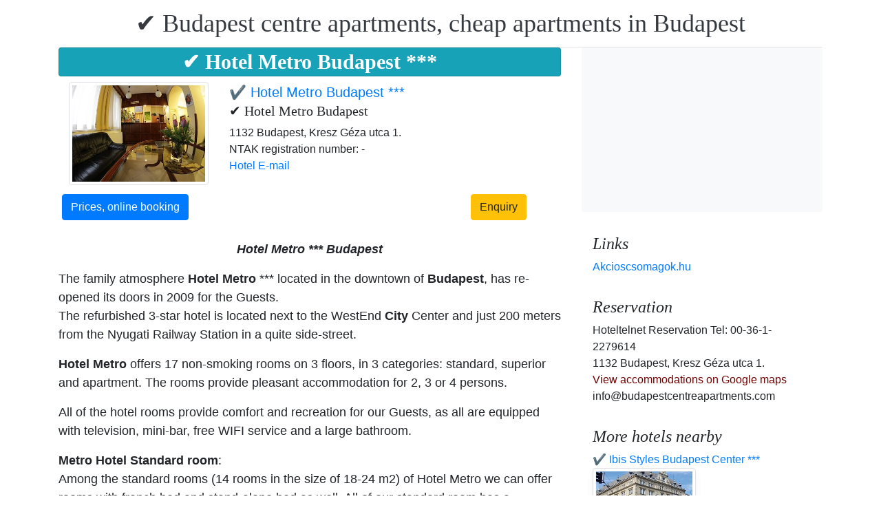

--- FILE ---
content_type: text/html; charset=UTF-8
request_url: https://www.budapestcentreapartments.com/hotel-metro/index.en.html
body_size: 6631
content:
<!doctype html><html lang="en"><head>
<meta charset="utf-8">
<meta name="viewport" content="width=device-width, initial-scale=1, shrink-to-fit=no">
<title>✔️ Hotel Metro Budapest</title>
<meta name="keywords" content="✔️ Hotel Metro Budapest">
<meta name="description" content="✔️ Hotel Metro Budapest">
<meta name="google-site-verification" content="Dw6487czhT-mP5VsQ4jVN6JV5rVpSTOVk4nLPiZp84M" />
<link rel="stylesheet" href="https://cdnjs.cloudflare.com/ajax/libs/twitter-bootstrap/4.6.0/css/bootstrap.min.css" integrity="sha512-P5MgMn1jBN01asBgU0z60Qk4QxiXo86+wlFahKrsQf37c9cro517WzVSPPV1tDKzhku2iJ2FVgL67wG03SGnNA==" crossorigin="anonymous" />
<link href="/style.css" rel="stylesheet">
<link rel="stylesheet" href="https://cdnjs.cloudflare.com/ajax/libs/bootstrap-daterangepicker/3.0.5/daterangepicker.min.css" integrity="sha512-rBi1cGvEdd3NmSAQhPWId5Nd6QxE8To4ADjM2a6n0BrqQdisZ/RPUlm0YycDzvNL1HHAh1nKZqI0kSbif+5upQ==" crossorigin="anonymous" />
<meta name="robots" content="index, follow, all">
<meta name="distribution" content="global">
<meta name="audience" content="all">

<meta property="og:title" content="✔️ Hotel Metro Budapest" />
<meta property="og:description" content="✔️ Hotel Metro Budapest" />
<meta property="og:url" content="https://www.budapestcentreapartments.com/hotel-metro/index.en.html" />
<meta property="og:type" content="website" />
<link rel="alternate" hreflang="en" href="https://" /><link rel="alternate" hreflang="hu" href="https://" /><link rel="alternate" hreflang="de" href="https://" /><link rel="alternate" hreflang="es" href="https://" /><link rel="alternate" hreflang="nl" href="https://" /><link rel="alternate" hreflang="ja" href="https://" /><link rel="alternate" hreflang="sv" href="https://" /><link rel="alternate" hreflang="ro" href="https://" /><link rel="alternate" hreflang="fr" href="https://" /><link rel="alternate" hreflang="it" href="https://" /><link rel="alternate" hreflang="pl" href="https://" /><link rel="alternate" hreflang="ru" href="https://" />

</head>
<body>
<div class="container">
<header class="blog-header py-3">
<div class="row flex-nowrap justify-content-between align-items-center">
<div class="col-12 text-center"><a class="blog-header-logo text-dark" href="/" title="✔️ Budapest centre apartments, cheap apartments in Budapest">✔️ Budapest centre apartments, cheap apartments in Budapest</a>
</div></div>
</header></div>
<main class="container">
<div class="row"><div class="col-md-8 blog-main"><div class="blog-post"><div class="card mb-2  bg-info h1-style" style="text-align:center;"><h1>✔️ Hotel Metro Budapest ***</h1></div><div><div class="col-md-12 row">
<div class="col-md-4"><img style="width:250px; height:150px;"  class="img-thumbnail" src="/img/hotel/264/hotel-metro-budapest-belvarosi-szalloda-nyugatinal.jpg"  alt="✔️ Hotel Metro Budapest ***" title="✔️ Hotel Metro Budapest ***" />
</div><div class="col-md-8">
<a style="font-size:20px;" href="/hotel-metro/index.en.html" title="✔️ Hotel Metro Budapest ***"> ✔️ Hotel Metro Budapest ***</a>
<span class="h2-style4" style="display: inline-block; font-weight:bold;"><h2>✔️ Hotel Metro Budapest</h2></span>
<div>1132 Budapest, Kresz Géza utca 1.</div> 
<div>NTAK registration number:  - </div>
 
 


<a href="/hotel-metro/email/index.en.html" title="Hotel E-mail">Hotel E-mail</a><br><br>
</div></div>
<div style="margin-bottom:0px;"> <a class="btn btn-primary" style="float:left; margin: 5px;" href="https://www.booking.com/searchresults.hu.html?aid=2093777&ss=Magyarország,Budapest,✔️%20Hotel%20Metro%20Budapest" title="✔️ Hotel Metro Budapest - Prices, online booking">Prices, online booking</a> <a class="btn btn-warning" style="float:right; margin: 5px; margin-right:50px;" href="#ajanlatkeres" title="✔️ Hotel Metro Budapest - Enquiry">Enquiry</a> 
<div class="col-md-6" style="text-align:center;display: block;
	margin-left: auto;
	margin-right: auto;"></div><div style="clear:both;"></div></div></div><br><div style="font-size:18px;"><p style="text-align: center;"><em><strong>Hotel Metro *** Budapest</strong></em></p>
<p>The family atmosphere <strong>Hotel</strong> <strong>Metro</strong> *** located in the downtown of <strong>Budapest</strong>, has re-opened its doors in 2009 for the Guests.<br />The refurbished 3-star hotel is located next to the WestEnd <strong>City</strong> Center and just 200 meters from the Nyugati Railway Station in a quite side-street.</p>
<p><strong>Hotel</strong> <strong>Metro</strong> offers 17 non-smoking rooms on 3 floors, in 3 categories: standard, superior and apartment. The rooms provide pleasant accommodation for 2, 3 or 4 persons.</p>
<p>All of the hotel rooms provide comfort and recreation for our Guests, as all are equipped with television, mini-bar, free WIFI service and a large bathroom.</p>
<p><strong>Metro</strong> <strong>Hotel</strong> <strong>Standard</strong> <strong>room</strong>:<br />Among the standard rooms (14 rooms in the size of 18-24 m2) of Hotel Metro we can offer rooms with french bed and stand-alone bed as well. All of our standard room has a bathroom equipped with shower.</p></div><div style="text-align:center;display: block;
	margin-left: auto;
	margin-right: auto;">
<a href="szallodai-szolgaltatasok/index.en.html" title="✔️ Hotel Metro Budapest - Hotel services"><span class="btn btn-success btn-sm">Hotel services</span></a> 
<a href="csoportos-foglalas/index.en.html" title="✔️ Hotel Metro Budapest - Group reservation"><span class="btn btn-success btn-sm">Group reservation</span> </a>
<a href="hotel-video/index.en.html" title="✔️ Hotel Metro Budapest - hotel video"><span class="btn btn-success btn-sm">hotel video</span> </a>
<a href="/hotel-metro/arinformacio/index.en.html" title="✔️ Hotel Metro Budapest - Price information"><span class="btn btn-success btn-sm">Price information</span> </a>
<a href="/hotel-metro/lemondasi-feltetelek/index.en.html" title="✔️ Hotel Metro Budapest - Cancellation policy"><span class="btn btn-success btn-sm">Cancellation policy</span></a><br>
</div><br>
<div class="col-md-12 row"><a href='city-center-hotel-metro-budapest.jpg.en.html'><img class='img-thumbnail  m-1'  style='width:150px; height:100px;' title='City center hotel in Budapest - Hotel Metro - 3-star cheap hotel in Budapest' alt='City center hotel in Budapest - Hotel Metro - 3-star cheap hotel in Budapest' src='/img/hotel/264/k/city-center-hotel-metro-budapest.jpg'/></a><a href='last-minute-hotel-metro-budapest.jpg.en.html'><img class='img-thumbnail  m-1'  style='width:150px; height:100px;' title='Last minute hotel in Budapest - Hotel Metro - cheap hotel in Budapest with WiFi Internet connection' alt='Last minute hotel in Budapest - Hotel Metro - cheap hotel in Budapest with WiFi Internet connection' src='/img/hotel/264/k/last-minute-hotel-metro-budapest.jpg'/></a><a href='metro-hotel-szalloda-a-centrumban-budapesten.jpg.en.html'><img class='img-thumbnail  m-1'  style='width:150px; height:100px;' title='Metro Hotel in the centre of Budapest - renovated 3-star hotel in the city centre' alt='Metro Hotel in the centre of Budapest - renovated 3-star hotel in the city centre' src='/img/hotel/264/k/metro-hotel-szalloda-a-centrumban-budapesten.jpg'/></a><a href='szalloda-budapest-centrumaban-metro-hotel.jpg.en.html'><img class='img-thumbnail  m-1'  style='width:150px; height:100px;' title='Hotels in Budapest - cheap hotels in Budapest - hotels in Budapest downtown - Hotel Metro' alt='Hotels in Budapest - cheap hotels in Budapest - hotels in Budapest downtown - Hotel Metro' src='/img/hotel/264/k/szalloda-budapest-centrumaban-metro-hotel.jpg'/></a><a href='centre-hotel-metro-budapest-restaurant.jpg.en.html'><img class='img-thumbnail  m-1'  style='width:150px; height:100px;' title='Centre hotel in Budapest - Hotel Metro Budapest restaurant' alt='Centre hotel in Budapest - Hotel Metro Budapest restaurant' src='/img/hotel/264/k/centre-hotel-metro-budapest-restaurant.jpg'/></a><a href='discount-hotel-in-the-centre-of-budapest-metro.jpg.en.html'><img class='img-thumbnail  m-1'  style='width:150px; height:100px;' title='Discount hotel in the centre of Budapest - Hotel Metro Budapest - triple room' alt='Discount hotel in the centre of Budapest - Hotel Metro Budapest - triple room' src='/img/hotel/264/k/discount-hotel-in-the-centre-of-budapest-metro.jpg'/></a><a href='olcso-szalloda-budapest-centrumaban-metro.jpg.en.html'><img class='img-thumbnail  m-1'  style='width:150px; height:100px;' title='Cheap hotel in Budapest - Hotel Metro in Budapest centre' alt='Cheap hotel in Budapest - Hotel Metro in Budapest centre' src='/img/hotel/264/k/olcso-szalloda-budapest-centrumaban-metro.jpg'/></a><a href='hotel-metro-centrum-budapest.jpg.en.html'><img class='img-thumbnail  m-1'  style='width:150px; height:100px;' title='Hotel Metro Budapest - free wireless internet access in the lobby' alt='Hotel Metro Budapest - free wireless internet access in the lobby' src='/img/hotel/264/k/hotel-metro-centrum-budapest.jpg'/></a><a href='budapesti-olcso-haromagyas-szoba.jpg.en.html'><img class='img-thumbnail  m-1'  style='width:150px; height:100px;' title='Cheap hotel room with three bed in Budapest's city center, in the near of Western Railway Station, close to Margit Bridge' alt='Cheap hotel room with three bed in Budapest's city center, in the near of Western Railway Station, close to Margit Bridge' src='/img/hotel/264/k/budapesti-olcso-haromagyas-szoba.jpg'/></a></div><div class="col-md-12 row">

<script src="https://cdnjs.cloudflare.com/ajax/libs/jquery/3.6.0/jquery.min.js" integrity="sha512-894YE6QWD5I59HgZOGReFYm4dnWc1Qt5NtvYSaNcOP+u1T9qYdvdihz0PPSiiqn/+/3e7Jo4EaG7TubfWGUrMQ==" crossorigin="anonymous"></script>
<script>
$(document).ready(function(){
$("#gyerekek2").change(function(){
$(this).find("option:selected").each(function(){
var optionValue = $(this).attr("value");
if(optionValue){
$(".2box").not("." + optionValue).hide();
for (var i = 0; i <= optionValue; i++) {
$("." + i).show();
}
}else{
$(".2box").hide();
}
});
}).change();
});
</script><div class="col-md-12 text-center"><a style="color:#000;" id="ajanlatkeres"><h3>Enquiry</h3></a></div>
<br><form method="post" action="https://www.hoteltelnet.hu/feldolgoz.php?ajanlat=ok&domain=www.budapestcentreapartments.com">
<center><div style="max-width:500px; text-align:left;">
<div style="width:150px; display:inline-block; text-align:left;">Hotel:</div><div style="width:300px; display:inline-block; text-align:left;"> <b>✔️ Hotel Metro Budapest ***</b></div><br><br>
<div style="width:150px; display:inline-block; text-align:left;">Arrival date: </div><input name="erkezes" id="erkezes2" type="text" onchange="erkezes2_nap()" required autocomplete="off" readonly style="max-width:115px; border:1px solid grey;"><p style="display:inline-block; margin-left:10px;" id="erk_nap"></p><br>  
<div style="width:150px; display:inline-block; text-align:left;">Departure date: </div><input name="tavozas"  id="tavozas2" type="text" onchange="tavozas2_nap()" required  autocomplete="off" readonly style="max-width:115px; border:1px solid grey;"><p style="display:inline-block; margin-left:10px;" id="tav_nap"></p><br>  
<div style="width:150px; display:inline-block; text-align:left;">Number of adults:</div>
<select id="felnottek" name="felnottek"><option value="1" >1 person</option><option value="2" selected>2 person</option><option value="3" >3 person</option><option value="4" >4 person</option><option value="5" >5 person</option><option value="6" >6 person</option><option value="7" >7 person</option><option value="8" >8 person</option><option value="9" >9 person</option><option value="10" >10 person</option><option value="11" >11 person</option><option value="12" >12 person</option><option value="13" >13 person</option><option value="14" >14 person</option><option value="15" >15 person</option><option value="16" >16 person</option><option value="17" >17 person</option><option value="18" >18 person</option><option value="19" >19 person</option><option value="20" >20 person</option></select><br><br><div style="width:150px; display:inline-block; text-align:left">Number of children:</div>
<select id="gyerekek2" name="gyerekek">
<option value="">With no kids</option><option value="1">1 Child</option><option value="2">2 Child</option><option value="3">3 Child</option></select><br> <div class="1 2box"><div style="width:150px; display:inline-block; text-align:left;">1. gyerek életkora  </div><select name="child-1">
<option value="">Select!</option> <option value="1">1 Years</option><option value="2">2 Years</option><option value="3">3 Years</option><option value="4">4 Years</option><option value="5">5 Years</option><option value="6">6 Years</option><option value="7">7 Years</option><option value="8">8 Years</option><option value="9">9 Years</option><option value="10">10 Years</option><option value="11">11 Years</option><option value="12">12 Years</option><option value="13">13 Years</option><option value="14">14 Years</option><option value="15">15 Years</option><option value="16">16 Years</option><option value="17">17 Years</option><option value="18">18 Years</option></select></div> <div class="2 2box"><div style="width:150px; display:inline-block; text-align:left;">2. gyerek életkora  </div><select name="child-2">
<option value="">Select!</option> <option value="1">1 Years</option><option value="2">2 Years</option><option value="3">3 Years</option><option value="4">4 Years</option><option value="5">5 Years</option><option value="6">6 Years</option><option value="7">7 Years</option><option value="8">8 Years</option><option value="9">9 Years</option><option value="10">10 Years</option><option value="11">11 Years</option><option value="12">12 Years</option><option value="13">13 Years</option><option value="14">14 Years</option><option value="15">15 Years</option><option value="16">16 Years</option><option value="17">17 Years</option><option value="18">18 Years</option></select></div> <div class="3 2box"><div style="width:150px; display:inline-block; text-align:left;">3. gyerek életkora  </div><select name="child-3">
<option value="">Select!</option> <option value="1">1 Years</option><option value="2">2 Years</option><option value="3">3 Years</option><option value="4">4 Years</option><option value="5">5 Years</option><option value="6">6 Years</option><option value="7">7 Years</option><option value="8">8 Years</option><option value="9">9 Years</option><option value="10">10 Years</option><option value="11">11 Years</option><option value="12">12 Years</option><option value="13">13 Years</option><option value="14">14 Years</option><option value="15">15 Years</option><option value="16">16 Years</option><option value="17">17 Years</option><option value="18">18 Years</option></select></div><br>
<div style="width:150px; display:inline-block; text-align:left;">Full Name: </div><input name="nev" type="text" size="40" value="" required style="max-width:300px; border:1px solid grey;"><br>
<div style="width:150px; display:inline-block; text-align:left;">Telefon: </div><input name="telefon" type="text" size="40"  value="" required style="max-width:300px; border:1px solid grey;"><br>
<div style="width:150px; display:inline-block; text-align:left;">E-mail: </div><input name="email" type="email" size="40"  value="" required style="max-width:300px; border:1px solid grey;"><br>
<input name="hotelid" type="hidden" value="264">
<input name="language" type="hidden" value="1">
<input name="packid" type="hidden" value="0">

<script>
function erkezes2_nap() {
var weekday = ["Sunday", "Monday", "Tuesday", "Wednesday", "Thursday", "Friday", "Saturday"];
var d = document.getElementById("erkezes2").value;
var mydate = new Date(d);
var n = mydate.getDay()
document.getElementById("erk_nap").innerHTML = weekday[n];
}
function tavozas2_nap() {
var weekday = ["Sunday", "Monday", "Tuesday", "Wednesday", "Thursday", "Friday", "Saturday"];
var d = document.getElementById("tavozas2").value;
var mydate = new Date(d);
var n = mydate.getDay()
document.getElementById("tav_nap").innerHTML = weekday[n];
}
</script>
</div>

<div style="width:500px; display:inline-block; text-align:left;">Comment:</div> <br><textarea name="megjegyzes" style="width:500px;" rows="5"></textarea><br>
<br><input type="checkbox" required> I have read and accept the Privacy Policy.
<br><br><input type="submit" class="btn btn-success" style="width:250px;" value="Please send me an offer">
</form><div class="row mt-5 mb-2">
<a href="/" title="Back to the main page" class="btn btn-primary mx-auto">Back to the main page</a>
</div></div></div></div>
<aside class="col-md-4 blog-sidebar">
<div class="p-3 mb-3 bg-light rounded"><p class="mb-0"><ins class="bookingaff" data-aid="1853353" data-target_aid="1853353" data-prod="nsb" data-width="315" data-height="200" data-lang="ualng"><!-- Anything inside will go away once widget is loaded. --><a href="https://www.booking.com?aid=1853353">Booking.com</a></ins><script>(function(d, sc, u) {var s = d.createElement(sc), p = d.getElementsByTagName(sc)[0];s.type = "text/javascript";s.async = true;s.src = u + "?v=" + (+new Date());p.parentNode.insertBefore(s,p);})(document, "script", "https://aff.bstatic.com/static/affiliate_base/js/flexiproduct.js");</script></p>
</div>
<div class="p-3"><h4 class="font-italic">Links</h4>
<ol class="list-unstyled mb-0"><li><a href="https://www.akcioscsomagok.hu" title="Akcioscsomagok.hu">Akcioscsomagok.hu</a></li></ol>
</div>
<div class="p-3"><h4 class="font-italic">Reservation</h4>
<ol class="list-unstyled mb-0"><li>Hoteltelnet Reservation Tel: 00-36-1-2279614</li><li>1132 Budapest, Kresz Géza utca 1.</li>
<li><a target="_blank" style="color:#730300;" href="https://maps.google.com/?q=1132 Budapest, Kresz Géza utca 1." title="View accommodations on Google maps">View accommodations on Google maps</a></li><li>info@budapestcentreapartments.com</li></ol></div><div class="p-3">
<h4 class="font-italic">More hotels nearby</h4>
<ol class="list-unstyled mb-0">
<div><a href="https://www.hoteltelnet.hu/en/hotelmercuremetropol/" title="✔️ Ibis Styles Budapest Center ***">✔️ Ibis Styles Budapest Center ***</a><br><img class="box-shadow img-thumbnail" style="width:150px; height:100px;" align="center" src="/img/hotel/60/index.jpg"  alt="✔️ Ibis Styles Budapest Center ***" title="✔️ Ibis Styles Budapest Center ***"  /></div><div><a href="https://www.hoteltelnet.hu/en/hotel-sofitel-budapest-luxury-hotel/" title="✔️ Sofitel Budapest Chain Bridge *****">✔️ Sofitel Budapest Chain Bridge *****</a><br><img class="box-shadow img-thumbnail" style="width:150px; height:100px;" align="center" src="/img/hotel/146/index.jpg"  alt="✔️ Sofitel Budapest Chain Bridge *****" title="✔️ Sofitel Budapest Chain Bridge *****"  /></div><div><a href="https://www.hoteltelnet.hu/en/ibis-budapest-heroes-square-hotel-heroes-square/" title="✔️ Ibis Budapest Heroes Square ***">✔️ Ibis Budapest Heroes Square ***</a><br><img class="box-shadow img-thumbnail" style="width:150px; height:100px;" align="center" src="/img/hotel/184/index.jpg"  alt="✔️ Ibis Budapest Heroes Square ***" title="✔️ Ibis Budapest Heroes Square ***"  /></div><div><a href="https://www.hoteltelnet.hu/en/marmara-hotel-budapest-boutique-hotel/" title="✔️ Hotel Marmara Budapest ****">✔️ Hotel Marmara Budapest ****</a><br><img class="box-shadow img-thumbnail" style="width:150px; height:100px;" align="center" src="/img/hotel/232/index.jpg"  alt="✔️ Hotel Marmara Budapest ****" title="✔️ Hotel Marmara Budapest ****"  /></div>
</ol></div>
<div class="p-3">
<div style="background-color:rgb(255,102,0); padding:10px; color:#fff !important;"><span style="font-weight:bold; color:#fff;">T&ouml;ltse le az akcioscsomagok.hu mobil applik&aacute;ci&oacute;t, hogy minden k&uuml;ty&uuml;j&eacute;n, mobilj&aacute;n &ouml;nnel legyen az &ouml;sszes akci&oacute;s sz&aacute;ll&aacute;s!</span><br><div class="text-center" style="clear:both; color:#fff;"><a href="https://play.google.com/store/apps/details?id=hu.hoteltelnet.akcioscsomagok" title="Akciós csomagok alkalmazás"><img style="width:200px;" alt="Get it on Google Play" src="/assets/img/hu_badge_web_generic.png"></a></div><div style="width:90%; color:#fff;"><br><img src="/assets/img/tick.png" alt="OK Gomb">&nbsp;Magyarorsz&aacute;gi sz&aacute;llod&aacute;k akci&oacute;s csomagaj&aacute;nlatai egy helyen.<br><br><img src="/assets/img/tick.png" alt="OK Gomb">&nbsp;A legjobb magyarorsz&aacute;gi wellness sz&aacute;llod&aacute;k akci&oacute;s csomagaj&aacute;nlatai a legjobb &aacute;rakon.<br><br><img src="/assets/img/tick.png" alt="OK Gomb">&nbsp;A mobilalkalmaz&aacute;s let&ouml;lt&eacute;s&eacute;vel gyorsan &eacute;s egyszer&utilde;en foglalhat.<br></div></div>
</div> <div class="p-3">

</div> 
</aside>
</div><!-- /.row -->
</main><!-- /.container -->
<footer class="blog-footer mx-auto ">
<div class="col-md-6 mx-auto pb-5">
<div class="pb-2">
<a href="https://www.budapestcentreapartments.com" title="https://www.budapestcentreapartments.com"> www.budapestcentreapartments.com
</a> Copyright &copy; 2002 - 2026   Tel: +36 (1) 227-9614 
<br>
<a href="https://www.budapestcentreapartments.com/" title="✔️ Budapest centre apartments, cheap apartments in Budapest">✔️ Budapest centre apartments, cheap apartments in Budapest </a> 
 |
<a href="https://www.budapestcentreapartments.com/aff/index.en.html" title="General conditions of use">General conditions of use</a> |
<a href="https://www.budapestcentreapartments.com/privacy/index.en.html" title="Privacy policy">Privacy policy</a> 
</div><img style="float:left;" src="/assets/img/google.jpg" alt="Google" /><form style="float:left;" action="https://www.google.com/cse" id="cse-search-box"><input type="hidden" name="cx" value="009374083852341115572:j757fqq-sji" /><input type="hidden" name="ie" value="UTF-8" /><input type="text" name="q" size="31" /><input type="submit" name="sa" value="Search" class="normal" /></form>
</div> 
</footer>
<script src="https://cdn.jsdelivr.net/npm/cookie-bar/cookiebar-latest.min.js?theme=flying&always=1&scrolling=1"></script>
<script src="https://cdnjs.cloudflare.com/ajax/libs/jquery/3.6.0/jquery.min.js" integrity="sha512-894YE6QWD5I59HgZOGReFYm4dnWc1Qt5NtvYSaNcOP+u1T9qYdvdihz0PPSiiqn/+/3e7Jo4EaG7TubfWGUrMQ==" crossorigin="anonymous"></script>
<script src="https://cdnjs.cloudflare.com/ajax/libs/twitter-bootstrap/4.6.0/js/bootstrap.min.js" integrity="sha512-XKa9Hemdy1Ui3KSGgJdgMyYlUg1gM+QhL6cnlyTe2qzMCYm4nAZ1PsVerQzTTXzonUR+dmswHqgJPuwCq1MaAg==" crossorigin="anonymous"></script><script src="https://cdnjs.cloudflare.com/ajax/libs/moment.js/2.29.1/moment.min.js" integrity="sha512-qTXRIMyZIFb8iQcfjXWCO8+M5Tbc38Qi5WzdPOYZHIlZpzBHG3L3by84BBBOiRGiEb7KKtAOAs5qYdUiZiQNNQ==" crossorigin="anonymous"></script>
<script src="https://cdnjs.cloudflare.com/ajax/libs/bootstrap-daterangepicker/3.0.5/daterangepicker.js" integrity="sha512-W76C8qrNYavcaycIH9EijxRuswoS+LCqA1+hq+ECrmjzAbe/SHhTgrwA1uc84husS/Gz50mxOEHPzrcd3sxBqQ==" crossorigin="anonymous"></script><script>$(document).ready(function(){
$("#gyerekek").change(function(){
$(this).find("option:selected").each(function(){
var optionValue = $(this).attr("value");
if(optionValue){
$(".box").not("." + optionValue).hide();
for (var i = 0; i <= optionValue; i++) {
$("." + i).show();
$("." + i).css("display", "inline-block");
}} else{
$(".box").hide();
}
});
}).change();
});
$("#erkezes").daterangepicker({
"autoApply": true,
"singleDatePicker": true,
"locale": {
"format": "YYYY-MM-DD",
"separator": " - ",
"applyLabel": "Apply",
"cancelLabel": "Cancel",
"fromLabel": "From",
"toLabel": "To",
"customRangeLabel": "Custom",
"weekLabel": "W",
"daysOfWeek": [
"Su",
"Mo",
"Tu",
"We",
"Th",
"Fr",
"Sa"
],
"monthNames": [
"January",
"February",
"March",
"April",
"May",
"June",
"July",
"August",
"September",
"October",
"November",
"December"
],
"firstDay": 1
},
"startDate": new Date(),
"minDate": new Date()
}, function(start) {
var start1 = moment(start).add(1, 'days');
$('#tavozas').data('daterangepicker').setStartDate(start1.format('YYYY-MM-DD'));
$('#tavozas').data('daterangepicker').setEndDate(start1.format('YYYY-MM-DD'));
$("#tavozas").daterangepicker({
"autoApply": true,
"singleDatePicker": true,
"locale": {
"format": "YYYY-MM-DD",
"separator": " - ",
"applyLabel": "Apply",
"cancelLabel": "Cancel",
"fromLabel": "From",
"toLabel": "To",
"customRangeLabel": "Custom",
"weekLabel": "W",
"daysOfWeek": [
"Su",
"Mo",
"Tu",
"We",
"Th",
"Fr",
"Sa"
],
"monthNames": [
"January",
"February",
"March",
"April",
"May",
"June",
"July",
"August",
"September",
"October",
"November",
"December"
],
"firstDay": 1
},
"startDate": moment(new Date()).add(1, "days"),
"minDate": start1.format('YYYY-MM-DD')
}, function(start, end, label) {
});
$('#erkezes').on('show.daterangepicker', function(ev, picker) {
document.getElementById('erkezes').style.backgroundColor = 'lightgrey';
});
$('#erkezes').on('hide.daterangepicker', function(ev, picker) {
document.getElementById('erkezes').style.backgroundColor = '';
});
$('#erkezes').on('apply.daterangepicker', function(ev, picker) {
document.getElementById('tavozas').focus();
});
$('#tavozas').on('show.daterangepicker', function(ev, picker) {
document.getElementById('tavozas').style.backgroundColor = 'lightgrey';
});
$('#tavozas').on('hide.daterangepicker', function(ev, picker) {
document.getElementById('tavozas').style.backgroundColor = '';
document.getElementById('tavozas').blur();
});
$('#tavozas').on('apply.daterangepicker', function(ev, picker) {
document.getElementById('tavozas').style.backgroundColor = '';
document.getElementById('tavozas').blur();
});
});
$("#tavozas").daterangepicker({
"autoApply": true,
"singleDatePicker": true,
"locale": {
"format": "YYYY-MM-DD",
"separator": " - ",
"applyLabel": "Apply",
"cancelLabel": "Cancel",
"fromLabel": "From",
"toLabel": "To",
"customRangeLabel": "Custom",
"weekLabel": "W",
"daysOfWeek": [
"Su",
"Mo",
"Tu",
"We",
"Th",
"Fr",
"Sa"
],
"monthNames": [
"January",
"February",
"March",
"April",
"May",
"June",
"July",
"August",
"September",
"October",
"November",
"December"
],
"firstDay": 1
},
"startDate": moment(new Date()).add(1, "days"),
"minDate": moment(new Date()).add(1, 'days')
}, function(start, end, label) {
});
$("#erkezes2").daterangepicker({
"autoApply": true,
"singleDatePicker": true,
"locale": {
"format": "YYYY-MM-DD",
"separator": " - ",
"applyLabel": "Apply",
"cancelLabel": "Cancel",
"fromLabel": "From",
"toLabel": "To",
"customRangeLabel": "Custom",
"weekLabel": "W",
"daysOfWeek": [
"Su",
"Mo",
"Tu",
"We",
"Th",
"Fr",
"Sa"
],
"monthNames": [
"January",
"February",
"March",
"April",
"May",
"June",
"July",
"August",
"September",
"October",
"November",
"December"
],
"firstDay": 1
},
"startDate": new Date(),
"minDate": new Date()
}, function(start) {
var start1 = moment(start).add(1, 'days');
$('#tavozas2').data('daterangepicker').setStartDate(start1.format('YYYY-MM-DD'));
$('#tavozas2').data('daterangepicker').setEndDate(start1.format('YYYY-MM-DD'));
$("#tavozas2").daterangepicker({
"autoApply": true,
"singleDatePicker": true,
"locale": {
"format": "YYYY-MM-DD",
"separator": " - ",
"applyLabel": "Apply",
"cancelLabel": "Cancel",
"fromLabel": "From",
"toLabel": "To",
"customRangeLabel": "Custom",
"weekLabel": "W",
"daysOfWeek": [
"Su",
"Mo",
"Tu",
"We",
"Th",
"Fr",
"Sa"
],
"monthNames": [
"January",
"February",
"March",
"April",
"May",
"June",
"July",
"August",
"September",
"October",
"November",
"December"
],
"firstDay": 1
},
"startDate": moment(new Date()).add(1, "days"),
"minDate": start1.format('YYYY-MM-DD')
}, function(start, end, label) {
document.getElementById('tavozas2').style.backgroundColor = '';
document.getElementById('tavozas2').style.backgroundColor = '';
});
$('#erkezes2').on('show.daterangepicker', function(ev, picker) {
document.getElementById('erkezes2').style.backgroundColor = 'lightgrey';
});
$('#erkezes2').on('hide.daterangepicker', function(ev, picker) {
document.getElementById('erkezes2').style.backgroundColor = '';
});
$('#tavozas2').on('show.daterangepicker', function(ev, picker) {
document.getElementById('tavozas2').style.backgroundColor = 'lightgrey';
document.getElementById('tavozas2').focus();
});
$('#tavozas2').on('hide.daterangepicker', function(ev, picker) {
document.getElementById('tavozas2').style.backgroundColor = '';
document.getElementById('tavozas2').blur();
});
$('#erkezes2').on('apply.daterangepicker', function(ev, picker) {
$('#tavozas2').data('daterangepicker').show();
});
});
$("#tavozas2").daterangepicker({
"autoApply": true,
"singleDatePicker": true,
"locale": {
"format": "YYYY-MM-DD",
"separator": " - ",
"applyLabel": "Apply",
"cancelLabel": "Cancel",
"fromLabel": "From",
"toLabel": "To",
"customRangeLabel": "Custom",
"weekLabel": "W",
"daysOfWeek": [
"Su",
"Mo",
"Tu",
"We",
"Th",
"Fr",
"Sa"
],
"monthNames": [
"January",
"February",
"March",
"April",
"May",
"June",
"July",
"August",
"September",
"October",
"November",
"December"
],
"firstDay": 1
},
"startDate": moment(new Date()).add(1, "days"),
"minDate": moment(new Date()).add(1, 'days')
}, function(start, end, label) {
document.getElementById('tavozas2').style.backgroundColor = '';
document.getElementById('tavozas2').style.backgroundColor = '';
});
$(document).ready(function(){
$('[data-toggle="tooltip"]').tooltip();
});

$('#erkezes').on('show.daterangepicker', function(ev, picker) {
document.getElementById('erkezes').style.backgroundColor = 'lightgrey';
});
$('#erkezes').on('hide.daterangepicker', function(ev, picker) {
document.getElementById('erkezes').style.backgroundColor = '';
});
$('#tavozas').on('show.daterangepicker', function(ev, picker) {
document.getElementById('tavozas').style.backgroundColor = 'lightgrey';
});
$('#tavozas').on('hide.daterangepicker', function(ev, picker) {
document.getElementById('tavozas').style.backgroundColor = '';
});
$('#erkezes').on('apply.daterangepicker', function(ev, picker) {
$('#tavozas').data('daterangepicker').show();
});
$('#tavozas').on('apply.daterangepicker', function(ev, picker) {
document.getElementById('tavozas').blur();
});
$('#erkezes2').on('show.daterangepicker', function(ev, picker) {
document.getElementById('erkezes2').style.backgroundColor = 'lightgrey';
});
$('#erkezes2').on('hide.daterangepicker', function(ev, picker) {
document.getElementById('erkezes2').style.backgroundColor = '';
});
$('#tavozas2').on('show.daterangepicker', function(ev, picker) {
document.getElementById('tavozas2').style.backgroundColor = 'lightgrey';
});
$('#tavozas2').on('hide.daterangepicker', function(ev, picker) {
document.getElementById('tavozas2').style.backgroundColor = '';
document.getElementById('tavozas2').blur();
});
$('#erkezes2').on('apply.daterangepicker', function(ev, picker) {
$('#tavozas2').data('daterangepicker').show();
});</script></body></html><!-- 0.0942 -->

--- FILE ---
content_type: text/html; charset=UTF-8
request_url: https://www.booking.com/flexiproduct.html?product=nsb&w=315&h=200&lang=en-US%40posix&aid=1853353&target_aid=1853353&fid=1769853469693&affiliate-link=widget1&
body_size: 1821
content:
<!DOCTYPE html>
<html lang="en">
<head>
    <meta charset="utf-8">
    <meta name="viewport" content="width=device-width, initial-scale=1">
    <title></title>
    <style>
        body {
            font-family: "Arial";
        }
    </style>
    <script type="text/javascript">
    window.awsWafCookieDomainList = ['booking.com'];
    window.gokuProps = {
"key":"AQIDAHjcYu/GjX+QlghicBgQ/7bFaQZ+m5FKCMDnO+vTbNg96AHZ4WDspB1aFJyVQH2dkUBmAAAAfjB8BgkqhkiG9w0BBwagbzBtAgEAMGgGCSqGSIb3DQEHATAeBglghkgBZQMEAS4wEQQM7W6WqUCbHzul4jDCAgEQgDu69PTxw/7akKqxxDbZaXLC4vs4UibAla0yObX4jAjWnHi++X1x+9kjy7qUhd1j/dlv+Ad8Wd1vFcvx4w==",
          "iv":"A6x+TgE5twAAItvQ",
          "context":"mo3GRCXmUmcuVzgl0smn3AMUPrhEenJsU8WhU119nmbsuuu65JrNAU5n2iUEzfgbmNXTqNRxDm/pGeDf4vIhBQkojXtsx6eRX1NPpXxr9CbDtZQeN46TOHCKsHywJgudTg6YDR7lJ24q1qx3oEqvlDGbGUxHldIYASZKiJdNYy+/[base64]"
};
    </script>
    <script src="https://d8c14d4960ca.337f8b16.us-east-2.token.awswaf.com/d8c14d4960ca/a18a4859af9c/f81f84a03d17/challenge.js"></script>
</head>
<body>
    <div id="challenge-container"></div>
    <script type="text/javascript">
        AwsWafIntegration.saveReferrer();
        AwsWafIntegration.checkForceRefresh().then((forceRefresh) => {
            if (forceRefresh) {
                AwsWafIntegration.forceRefreshToken().then(() => {
                    window.location.reload(true);
                });
            } else {
                AwsWafIntegration.getToken().then(() => {
                    window.location.reload(true);
                });
            }
        });
    </script>
    <noscript>
        <h1>JavaScript is disabled</h1>
        In order to continue, we need to verify that you're not a robot.
        This requires JavaScript. Enable JavaScript and then reload the page.
    </noscript>
</body>
</html>